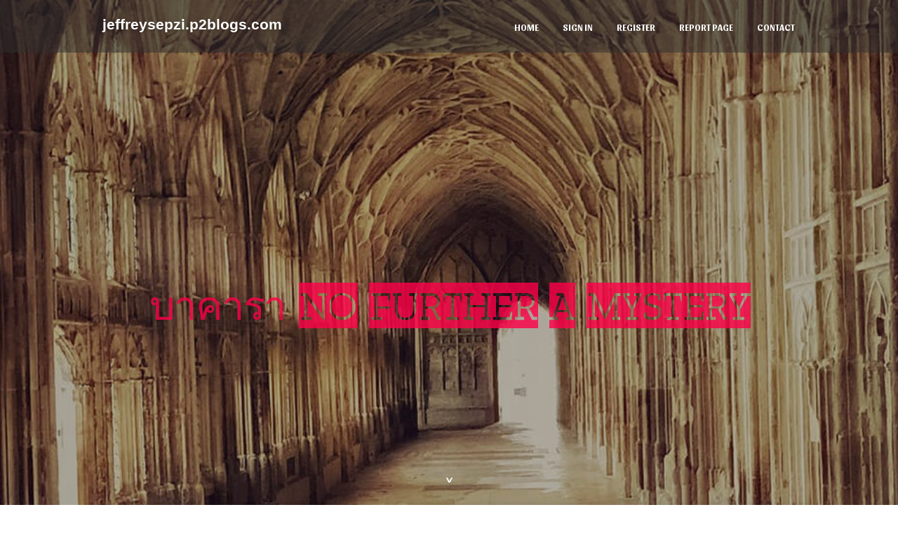

--- FILE ---
content_type: text/html; charset=UTF-8
request_url: https://jeffreysepzi.p2blogs.com/
body_size: 4180
content:
<!DOCTYPE html>
<!--[if IE 8]><html class="lt-ie10 lt-ie9 no-js" prefix="og: https://ogp.me/ns#" lang="en"><![endif]-->
<!--[if IE 9]><html class="lt-ie10 no-js" prefix="og: https://ogp.me/ns#" lang="en"><![endif]-->
<!--[if gt IE 9]><!--><html class="no-js" prefix="og: https://ogp.me/ns#" lang="en"><!--<![endif]-->
<head>
<meta charset="utf-8"><meta http-equiv="X-UA-Compatible" content="IE=edge,chrome=1">
<title>บาคารา No Further a Mystery - homepage</title>
<meta name="viewport" content="width=device-width,initial-scale=1,viewport-fit=cover">
<meta name="msapplication-tap-highlight" content="no">
<link href="https://cloud.p2blogs.com/blog/cdn/style.css" rel="stylesheet">
<meta name="generator" content="p2blogs.com">
<meta name="format-detection" content="telephone=no">
<meta property="og:url" content="https://jeffreysepzi.p2blogs.com/">
<meta property="og:title" content="บาคารา No Further a Mystery - homepage">
<meta property="og:type" content="article">
<meta property="og:description" content="บาคารา No Further a Mystery - homepage">
<meta property="og:site_name" content="p2blogs.com">
<meta property="og:image" content="https://cloud.p2blogs.com/blog/images/img01.jpg">
<link rel="canonical" href="https://jeffreysepzi.p2blogs.com/" />
<link href="https://cloud.p2blogs.com/favicon.ico" rel="shortcut icon" />
</head>
<body class="layout-01 wtf-homepage">
<div class="wnd-page color-red">

<div id="wrapper">

<header id="header">
<div id="layout-section" class="section header header-01 cf design-01 section-media">
<div class="nav-line initial-state cf wnd-fixed">
<div class="section-inner">
<div class="logo logo-default wnd-font-size-90 proxima-nova">
<div class="logo-content">
<div class="text-content-outer"><span class="text-content"><a class="blog_home_link" href="https://jeffreysepzi.p2blogs.com"><strong>jeffreysepzi.p2blogs.com</strong></a></span>
</div></div></div>

<nav id="menu" role="navigation"><div class="menu-not-loaded">

<ul class="level-1"><li class="wnd-active wnd-homepage">
<li><a href="https://p2blogs.com"><span>Home</span></a></li>
<li><a href="https://p2blogs.com/sign-in"><span>Sign In</span></a></li>
<li><a href="https://p2blogs.com/register"><span>Register</span></a></li>
<li><a href="https://remove.backlinks.live"><span>Report page</span></a></li>
<li><a href="https://p2blogs.com/contact"><span>Contact</span></a></li>
</ul><span class="more-text">More</span>
</div>
</nav>
  <span style="width:100px; display:none; height:100px; "><a href="https://p2blogs.com/new-posts?1">1</a><a href="https://p2blogs.com/new-posts?2">2</a><a href="https://p2blogs.com/new-posts?3">3</a><a href="https://p2blogs.com/new-posts?4">4</a><a href="https://p2blogs.com/new-posts?5">5</a></span>

<div id="menu-mobile" class="hidden"><a href="#" id="menu-submit"><span></span>Menu</a></div>

</div>
</div>

</div>
</header>
<main id="main" class="cf" role="main">
<div class="section-wrapper cf">
<div class="section-wrapper-content cf"><div class="section header header-01 cf design-01 section-media wnd-background-image">
<div class="section-bg">
<div class="section-bg-layer wnd-background-image  bgpos-top-center bgatt-scroll" style="background-image:url('https://cloud.p2blogs.com/blog/images/img01.jpg')"></div>
<div class="section-bg-layer section-bg-overlay overlay-black-light"></div>
</div>

<div class="header-content cf">
<div class="header-claim">
<div class="claim-content">
<div class="claim-inner">
<div class="section-inner">
<h1><span class="styled-inline-text claim-borders playfair-display"><span><span>บาคารา NO FURTHER A MYSTERY</span></span></span></h1>
</div></div></div></div>

<a href="" class="more"></a>

</div>
<div class="header-gradient"></div>
</div><section class="section default-01 design-01 section-white"><div class="section-bg">
<div class="section-bg-layer">

</div>
<div class="section-bg-layer section-bg-overlay"></div>
</div>
<div class="section-inner">
<div class="content cf">
<div>
<div class="column-wrapper cf">
<div><div class="column-content pr" style="width:100%;">
<div><div class="text cf design-01">

<style>
.single .entry-meta {
	padding-top: 0px;
}
.single .entry-header .entry-title {
    margin-bottom: 0px;
}

.entry-meta {
	border-top: 0px !Important;
}

.entry-title {
	font-size:23px !Important;
}
</style>
        
<article class="post-4 post type-post status-publish format-standard hentry category-uncategorized">
  <header class="entry-header">
    <h2 class="entry-title"><a href="/29243847/%E0%B8%9A%E0%B8%B2%E0%B8%84%E0%B8%B2%E0%B8%A3%E0%B8%B2-no-further-a-mystery" rel="bookmark">บาคารา No Further a Mystery</a></h2>
    <div class="entry-meta">
    <span class="posted-on"><i aria-hidden="true" class="fa fa-clock-o"></i>
    	<a href="#" rel="bookmark"><time class="entry-date published updated">September 20, 2024</time></a>
    </span>
      <span class="meta-cate">Category: <a href="/">Blog</a></span> </div>
  </header>
  <div class="entry-content">
    <p>กรอกข้อมูลส่วนตัว และยืนยันการสมัครDespite the significant payout do you have to win, the tie wager stings you having an astronomical property edge of 14.forty four%. As it is so unlikely to actually happen, you might be greater off conserving your money and betting over the partic</p>
  </div>
  
  <div class="entry-more"> <a href="/29243847/%E0%B8%9A%E0%B8%B2%E0%B8%84%E0%B8%B2%E0%B8%A3%E0%B8%B2-no-further-a-mystery" class="btn btn-theme-primary">read more<i aria-hidden="true" class="fa fa-chevron-right"></i></a> </div>
</article>

<hr style="margin-top:40px;">
        
<article class="post-4 post type-post status-publish format-standard hentry category-uncategorized">
  <header class="entry-header">
    <h2 class="entry-title"><a href="/29243843/detailed-notes-on-sagame66" rel="bookmark">Detailed Notes on sagame66</a></h2>
    <div class="entry-meta">
    <span class="posted-on"><i aria-hidden="true" class="fa fa-clock-o"></i>
    	<a href="#" rel="bookmark"><time class="entry-date published updated">September 20, 2024</time></a>
    </span>
      <span class="meta-cate">Category: <a href="/">Blog</a></span> </div>
  </header>
  <div class="entry-content">
    <p>The shared enjoyment and competitive spirit amongst Sagame customers add to a sense of belonging, making it extra than just a gaming System but a digital home for passionate avid gamers.บาคาร่าเป็นเกมส์ที่ต้องใช้ความสม่ำเสมอและอารมณ์สมาน อย่�</p>
  </div>
  
  <div class="entry-more"> <a href="/29243843/detailed-notes-on-sagame66" class="btn btn-theme-primary">read more<i aria-hidden="true" class="fa fa-chevron-right"></i></a> </div>
</article>

<hr style="margin-top:40px;">
        
<article class="post-4 post type-post status-publish format-standard hentry category-uncategorized">
  <header class="entry-header">
    <h2 class="entry-title"><a href="/29243842/everything-about-sagame6699-%E0%B9%80%E0%B8%82-%E0%B8%B2%E0%B8%AA-%E0%B8%A3%E0%B8%B0%E0%B8%9A%E0%B8%9A" rel="bookmark">Everything about sagame6699 เข้าสู่ระบบ</a></h2>
    <div class="entry-meta">
    <span class="posted-on"><i aria-hidden="true" class="fa fa-clock-o"></i>
    	<a href="#" rel="bookmark"><time class="entry-date published updated">September 20, 2024</time></a>
    </span>
      <span class="meta-cate">Category: <a href="/">Blog</a></span> </div>
  </header>
  <div class="entry-content">
    <p>Racing online games are actually proven over the years to offer a robust Mind Improve, which is made up of a better memory. It permits you to retail outlet memory by merging reality with fiction.หน้าหลัก เข้าสู่ระบบ สมัครสมาชิก โปรโมชั่น ติดต่อเราRacing </p>
  </div>
  
  <div class="entry-more"> <a href="/29243842/everything-about-sagame6699-%E0%B9%80%E0%B8%82-%E0%B8%B2%E0%B8%AA-%E0%B8%A3%E0%B8%B0%E0%B8%9A%E0%B8%9A" class="btn btn-theme-primary">read more<i aria-hidden="true" class="fa fa-chevron-right"></i></a> </div>
</article>

<hr style="margin-top:40px;">
        
<article class="post-4 post type-post status-publish format-standard hentry category-uncategorized">
  <header class="entry-header">
    <h2 class="entry-title"><a href="/29243841/sagame-an-overview" rel="bookmark">SAGAME - An Overview</a></h2>
    <div class="entry-meta">
    <span class="posted-on"><i aria-hidden="true" class="fa fa-clock-o"></i>
    	<a href="#" rel="bookmark"><time class="entry-date published updated">September 20, 2024</time></a>
    </span>
      <span class="meta-cate">Category: <a href="/">Blog</a></span> </div>
  </header>
  <div class="entry-content">
    <p>การเล่นคาสิโนผ่านมือถือมีความสะดวกสบายมากขึ้นเรื่อยๆ ด้วยหน้าจอที่เล็กกะทัดรัดแต่สามารถให้ประสบการณ์การเล่นที่ยอดเยี่�</p>
  </div>
  
  <div class="entry-more"> <a href="/29243841/sagame-an-overview" class="btn btn-theme-primary">read more<i aria-hidden="true" class="fa fa-chevron-right"></i></a> </div>
</article>

<hr style="margin-top:40px;">
        
<article class="post-4 post type-post status-publish format-standard hentry category-uncategorized">
  <header class="entry-header">
    <h2 class="entry-title"><a href="/29243839/what-does-sagame6699-%E0%B9%80%E0%B8%82-%E0%B8%B2%E0%B8%AA-%E0%B8%A3%E0%B8%B0%E0%B8%9A%E0%B8%9A-mean" rel="bookmark">What Does sagame6699 เข้าสู่ระบบ Mean?</a></h2>
    <div class="entry-meta">
    <span class="posted-on"><i aria-hidden="true" class="fa fa-clock-o"></i>
    	<a href="#" rel="bookmark"><time class="entry-date published updated">September 20, 2024</time></a>
    </span>
      <span class="meta-cate">Category: <a href="/">Blog</a></span> </div>
  </header>
  <div class="entry-content">
    <p>sagame6699 เล่นบาคาร่าออนไลน์ได้ทุกที่ทุกเวลาด้วยระบบฝากถอนอัตโนมัติบาคาร่าเป็นเกมส์ที่ต้องใช้ความสม่ำเสมอและอารมณ์สมาน อย่า�</p>
  </div>
  
  <div class="entry-more"> <a href="/29243839/what-does-sagame6699-%E0%B9%80%E0%B8%82-%E0%B8%B2%E0%B8%AA-%E0%B8%A3%E0%B8%B0%E0%B8%9A%E0%B8%9A-mean" class="btn btn-theme-primary">read more<i aria-hidden="true" class="fa fa-chevron-right"></i></a> </div>
</article>

<hr style="margin-top:40px;">

<div style="display:none" ><a href="https://existence96992.p2blogs.com/37997004/the-comprehensive-resource-to-search-engine-optimization-for-entrepreneurs">1</a><a href="https://tomascjre499430.p2blogs.com/37997003/room-additions-that-enhance-space-and-value">2</a><a href="https://anyakqon858051.p2blogs.com/37997002/stashpatrick-cc-shop-your-safe-haven">3</a><a href="https://eduardofukzo.p2blogs.com/37997001/uners-auml-ttliche-frau-will-blowjobs">4</a><a href="https://murraydubz034281.p2blogs.com/37997000/%C4%90%C4%83ng-k%C3%BD-s8">5</a><a href="https://nellommi625319.p2blogs.com/37996999/bareilly-cosmetology-and-aesthetic-center-in-bareilly-transforming-beauty-with-expertise">6</a><a href="https://dawudqmtj088505.p2blogs.com/37996998/%EC%99%95%EC%9E%90%EC%9D%98-%EC%8A%AC%EB%A1%AF-%EB%8B%B9%EC%8B%A0%EC%9D%98-%EA%B8%B0%ED%9A%8C%EC%9D%84-%EB%B6%88%EB%9F%AC%EC%9D%BC%EC%9C%BC%EC%BC%9C">7</a><a href="https://anitabrfb070778.p2blogs.com/37996997/indigo-notebook-dreams">8</a><a href="https://emiliolonl666655.p2blogs.com/37996996/pussy888-click-%E0%B8%A3%E0%B8%A7%E0%B8%A1%E0%B8%AA%E0%B8%A5-%E0%B8%AD%E0%B8%95%E0%B8%97-%E0%B8%81%E0%B8%84-%E0%B8%B2%E0%B8%A2-%E0%B9%80%E0%B8%A5-%E0%B8%99%E0%B8%87-%E0%B8%B2%E0%B8%A2%E0%B9%84%E0%B8%94-%E0%B9%80%E0%B8%87-%E0%B8%99%E0%B8%88%E0%B8%A3-%E0%B8%87">9</a><a href="https://existence96992.p2blogs.com/37996995/the-complete-resource-to-search-engine-optimization-for-local-enterprises">10</a><a href="https://cheap-k2-incense-for-sale29134.p2blogs.com/37996994/buy-strong-herbal-incense-online-your-ultimate-guide-to-finding-the-best-herbal-incense-for-sale">11</a><a href="https://francesoeor963061.p2blogs.com/37996993/explore-tanzania-safari-adventures-await">12</a><a href="https://nikolasfaft310815.p2blogs.com/37996992/%ED%98%B8%EC%B9%98%EB%AF%BC%EC%97%90%EC%84%9C-%EB%A7%8C%EB%82%98%EB%B3%BC-%EC%88%98-%EC%9E%88%EB%8A%94-%EC%B5%9C%EA%B3%A0%EC%9D%98-%EB%A7%88%EC%82%AC%EC%A7%80">13</a><a href="https://luckytreasurekingdom.p2blogs.com/37996991/%E7%9C%9F%E5%AF%A6%E8%B3%AD%E5%A0%B4%E8%88%87%E7%B7%9A%E4%B8%8A%E9%81%8A%E6%88%B2%E4%B8%AD%E7%9A%84%E5%BE%B7%E5%B7%9E%E6%92%B2%E5%85%8B%E5%B0%8D%E6%AF%94">14</a><a href="https://raymondv9kz9.p2blogs.com/37996990/the-definitive-guide-to-web-design">15</a></div>
</div></div></div></div></div></div></div></div>
</section>
</div></div>

</main>
<footer id="footer" class="cf">
<div class="section-wrapper cf">
<div class="section-wrapper-content cf"><div class="section footer-01 design-01 section-white">
<div class="section-bg">
<div class="section-bg-layer">
</div>
<div class="section-bg-layer section-bg-overlay"></div>
</div>

    

<div class="footer-line">
<div class="section-inner">
<div class="footer-texts">
<div class="copyright cf">
<div class="copyright-content">
<span class="inline-text">
<span>© 2026&nbsp;All rights reserved</span>
</span>
</div>
</div>
<div class="system-footer cf">
<div class="system-footer-content"><div class="sf">
<div class="sf-content">Powered by <a href="https://p2blogs.com" rel="nofollow" target="_blank">p2blogs.com</a></div>
</div></div>
</div>
</div>
<div class="lang-select cf">
</div></div></div></div></div></div>

</footer>
</div>
</div>
<div id="fe_footer">
<div id="fe_footer_left"><a href="https://p2blogs.com/register" target="_blank">Make a website for free</a></div><span style="display: none;"><a href="https://p2blogs.com/forum">forum</a></span> <a id="fe_footer_right" href="https://p2blogs.com/sign-in" target="_blank">Webiste Login</a>
</div>
<script defer src="https://static.cloudflareinsights.com/beacon.min.js/vcd15cbe7772f49c399c6a5babf22c1241717689176015" integrity="sha512-ZpsOmlRQV6y907TI0dKBHq9Md29nnaEIPlkf84rnaERnq6zvWvPUqr2ft8M1aS28oN72PdrCzSjY4U6VaAw1EQ==" data-cf-beacon='{"version":"2024.11.0","token":"fc38f4056dd74436b4c60596715ea3aa","r":1,"server_timing":{"name":{"cfCacheStatus":true,"cfEdge":true,"cfExtPri":true,"cfL4":true,"cfOrigin":true,"cfSpeedBrain":true},"location_startswith":null}}' crossorigin="anonymous"></script>
</body>
</html>